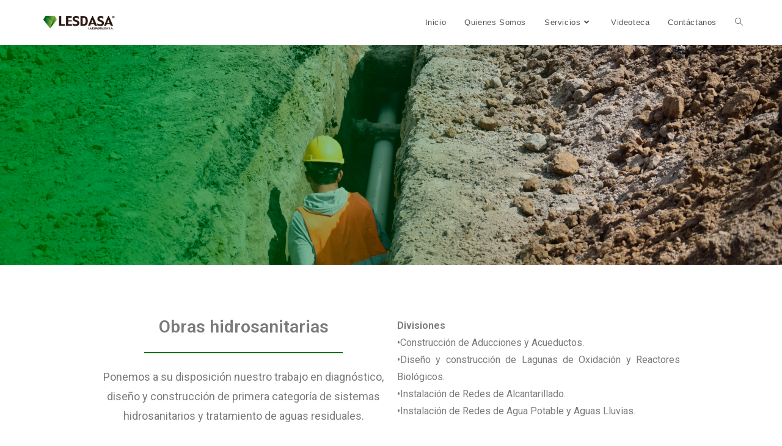

--- FILE ---
content_type: text/css
request_url: https://lesdasa.com/wp-content/uploads/elementor/css/post-21.css?ver=1648918426
body_size: 415
content:
.elementor-21 .elementor-element.elementor-element-a56a31c > .elementor-container{max-width:563px;min-height:50vh;}.elementor-21 .elementor-element.elementor-element-a56a31c:not(.elementor-motion-effects-element-type-background), .elementor-21 .elementor-element.elementor-element-a56a31c > .elementor-motion-effects-container > .elementor-motion-effects-layer{background-image:url("https://lesdasa.com/wp-content/uploads/2022/04/obras-hidrosanitarias.png");background-position:0px -323px;background-size:cover;}.elementor-21 .elementor-element.elementor-element-a56a31c{transition:background 0.3s, border 0.3s, border-radius 0.3s, box-shadow 0.3s;}.elementor-21 .elementor-element.elementor-element-a56a31c > .elementor-background-overlay{transition:background 0.3s, border-radius 0.3s, opacity 0.3s;}.elementor-21 .elementor-element.elementor-element-bc99a65 > .elementor-container{max-width:966px;min-height:50vh;}.elementor-21 .elementor-element.elementor-element-a873a9c{text-align:center;font-family:"Roboto", Sans-serif;font-size:28px;font-weight:400;}.elementor-21 .elementor-element.elementor-element-0288f90{--divider-border-style:solid;--divider-color:#007200;--divider-border-width:2.5px;}.elementor-21 .elementor-element.elementor-element-0288f90 .elementor-divider-separator{width:70%;margin:0 auto;margin-center:0;}.elementor-21 .elementor-element.elementor-element-0288f90 .elementor-divider{text-align:center;padding-top:15px;padding-bottom:15px;}.elementor-21 .elementor-element.elementor-element-0288f90 > .elementor-widget-container{margin:-39px 0px 0px 0px;}.elementor-21 .elementor-element.elementor-element-ae1a405{text-align:center;color:#7A7A7A;font-family:"Roboto", Sans-serif;font-size:18px;font-weight:400;}.elementor-21 .elementor-element.elementor-element-ae1a405 > .elementor-widget-container{margin:-19px 0px 0px 0px;}.elementor-21 .elementor-element.elementor-element-0ed9b6e{text-align:justify;font-family:"Roboto", Sans-serif;font-size:16px;font-weight:400;}@media(max-width:1024px){.elementor-21 .elementor-element.elementor-element-a56a31c > .elementor-container{min-height:45vh;}.elementor-21 .elementor-element.elementor-element-a56a31c:not(.elementor-motion-effects-element-type-background), .elementor-21 .elementor-element.elementor-element-a56a31c > .elementor-motion-effects-container > .elementor-motion-effects-layer{background-position:0px 0px;}.elementor-21 .elementor-element.elementor-element-ae1a405{font-size:15px;}}@media(max-width:767px){.elementor-21 .elementor-element.elementor-element-a56a31c:not(.elementor-motion-effects-element-type-background), .elementor-21 .elementor-element.elementor-element-a56a31c > .elementor-motion-effects-container > .elementor-motion-effects-layer{background-position:0px 0px;}.elementor-21 .elementor-element.elementor-element-0ed9b6e{text-align:center;}}